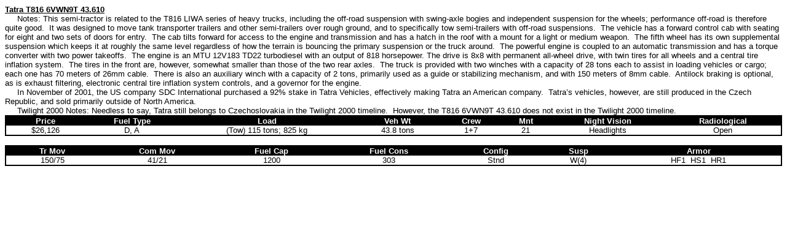

--- FILE ---
content_type: text/html
request_url: http://pmulcahy.com/semi-tractors/czech_st.htm
body_size: 2881
content:
<!DOCTYPE html PUBLIC "-//W3C//DTD XHTML 1.0 Transitional//EN" "http://www.w3.org/TR/xhtml1/DTD/xhtml1-transitional.dtd">
<html xmlns="http://www.w3.org/1999/xhtml">

<head>
<meta content="text/html; charset=windows-1252" http-equiv="Content-Type" />
<title>Czech Semi-Tractors</title>
<style type="text/css">
 p.MsoNormal
	{margin:0in;
	font-size:8.0pt;
	font-family:"Arial",sans-serif;
	}
table.MsoTableGrid
	{border:solid windowtext 1.0pt;
	font-size:10.0pt;
	font-family:"Times New Roman",serif;
}
</style>
</head>

<body>

<p class="MsoNormal"><b style="mso-bidi-font-weight: normal"><u>
<span style="font-size: 10.0pt">Tatra T816 6VWN9T 43.610<o:p></o:p></span></u></b></p>
<p class="MsoNormal"><span style="font-size: 10.0pt">
<span style="mso-spacerun: yes">&nbsp;&nbsp;&nbsp;&nbsp; </span>Notes: This 
semi-tractor is related to the T816 LIWA series of heavy trucks, including the 
off-road suspension with swing-axle bogies and independent suspension for the 
wheels; performance off-road is therefore quite good.<span style="mso-spacerun: yes">&nbsp;
</span>It was designed to move tank transporter trailers and other semi-trailers 
over rough ground, and to specifically tow semi-trailers with off-road 
suspensions.<span style="mso-spacerun: yes">&nbsp; </span>The vehicle has a 
forward control cab with seating for eight and two sets of doors for entry.<span style="mso-spacerun: yes">&nbsp;
</span>The cab tilts forward for access to the engine and transmission and has a 
hatch in the roof with a mount for a light or medium weapon.<span style="mso-spacerun: yes">&nbsp;
</span>The fifth wheel has its own supplemental suspension which keeps it at 
roughly the same level regardless of how the terrain is bouncing the primary 
suspension or the truck around.<span style="mso-spacerun: yes">&nbsp; </span>The 
powerful engine is coupled to an automatic transmission and has a torque 
converter with two power takeoffs.<span style="mso-spacerun: yes">&nbsp; </span>
The engine is an MTU 12V183 TD22 turbodiesel with an output of 818 horsepower. 
The drive is 8x8 with permanent all-wheel drive, with twin tires for all wheels 
and a central tire inflation system.<span style="mso-spacerun: yes">&nbsp;
</span>The tires in the front are, however, somewhat smaller than those of the 
two rear axles.<span style="mso-spacerun: yes">&nbsp; </span>The truck is 
provided with two winches with a capacity of 28 tons each to assist in loading 
vehicles or cargo; each one has 70 meters of 26mm cable.<span style="mso-spacerun: yes">&nbsp;
</span>There is also an auxiliary winch with a capacity of 2 tons, primarily 
used as a guide or stabilizing mechanism, and with 150 meters of 8mm cable.<span style="mso-spacerun: yes">&nbsp;
</span>Antilock braking is optional, as is exhaust filtering, electronic central 
tire inflation system controls, and a governor for the engine.<span style="mso-spacerun: yes">&nbsp;
</span><o:p></o:p></span></p>
<p class="MsoNormal"><span style="font-size: 10.0pt">
<span style="mso-spacerun: yes">&nbsp;&nbsp;&nbsp;&nbsp; </span>In November of 
2001, the US company SDC International purchased a 92% stake in Tatra Vehicles, 
effectively making Tatra an American company.<span style="mso-spacerun: yes">&nbsp;
</span>Tatra’s vehicles, however, are still produced in the Czech Republic, and 
sold primarily outside of North America.<o:p></o:p></span></p>
<p class="MsoNormal"><span style="font-size: 10.0pt">
<span style="mso-spacerun: yes">&nbsp;&nbsp;&nbsp;&nbsp; </span>Twilight 2000 
Notes: Needless to say, Tatra still belongs to Czechoslovakia in the Twilight 
2000 timeline.<span style="mso-spacerun: yes">&nbsp; </span>However, the T816 
6VWN9T 43.610 does not exist in the Twilight 2000 timeline.<o:p></o:p></span></p>
<table border="1" cellpadding="0" cellspacing="0" class="MsoTableGrid" style="width: 100.0%; border-collapse: collapse; border: none; mso-border-alt: solid black 1.5pt; mso-yfti-tbllook: 191; mso-padding-alt: 0in 5.4pt 0in 5.4pt; mso-border-insideh: none; mso-border-insidev: none" width="100%">
	<tr style="mso-yfti-irow: 0; mso-yfti-firstrow: yes">
		<td style="width: 10.16%; border-top: solid black 1.5pt; border-left: solid black 1.5pt; border-bottom: none; border-right: none; background: black; mso-shading: white; mso-pattern: solid black; padding: 0in 5.4pt 0in 5.4pt" valign="top" width="10%">
		<p align="center" class="MsoNormal" style="text-align: center"><b>
		<span style="font-size: 10.0pt; color: white">Price<o:p></o:p></span></b></p>
		</td>
		<td style="width: 12.3%; border: none; border-top: solid black 1.5pt; background: black; mso-shading: white; mso-pattern: solid black; padding: 0in 5.4pt 0in 5.4pt" valign="top" width="12%">
		<p align="center" class="MsoNormal" style="text-align: center"><b>
		<span style="font-size: 10.0pt; color: white">Fuel Type<o:p></o:p></span></b></p>
		</td>
		<td style="width: 22.54%; border: none; border-top: solid black 1.5pt; background: black; mso-shading: white; mso-pattern: solid black; padding: 0in 5.4pt 0in 5.4pt" valign="top" width="22%">
		<p align="center" class="MsoNormal" style="text-align: center"><b>
		<span style="font-size: 10.0pt; color: white">Load<o:p></o:p></span></b></p>
		</td>
		<td style="width: 11.18%; border: none; border-top: solid black 1.5pt; background: black; mso-shading: white; mso-pattern: solid black; padding: 0in 5.4pt 0in 5.4pt" valign="top" width="11%">
		<p align="center" class="MsoNormal" style="text-align: center"><b>
		<span style="font-size: 10.0pt; color: white">Veh Wt<o:p></o:p></span></b></p>
		</td>
		<td style="width: 7.78%; border: none; border-top: solid black 1.5pt; background: black; mso-shading: white; mso-pattern: solid black; padding: 0in 5.4pt 0in 5.4pt" valign="top" width="7%">
		<p align="center" class="MsoNormal" style="text-align: center"><b>
		<span style="font-size: 10.0pt; color: white">Crew<o:p></o:p></span></b></p>
		</td>
		<td style="width: 6.4%; border: none; border-top: solid black 1.5pt; background: black; mso-shading: white; mso-pattern: solid black; padding: 0in 5.4pt 0in 5.4pt" valign="top" width="6%">
		<p align="center" class="MsoNormal" style="text-align: center"><b>
		<span style="font-size: 10.0pt; color: white">Mnt<o:p></o:p></span></b></p>
		</td>
		<td style="width: 14.7%; border: none; border-top: solid black 1.5pt; background: black; mso-shading: white; mso-pattern: solid black; padding: 0in 5.4pt 0in 5.4pt" valign="top" width="14%">
		<p align="center" class="MsoNormal" style="text-align: center"><b>
		<span style="font-size: 10.0pt; color: white">Night Vision<o:p></o:p></span></b></p>
		</td>
		<td style="width: 14.92%; border-top: solid black 1.5pt; border-left: none; border-bottom: none; border-right: solid black 1.5pt; background: black; mso-shading: white; mso-pattern: solid black; padding: 0in 5.4pt 0in 5.4pt" valign="top" width="14%">
		<p align="center" class="MsoNormal" style="text-align: center"><b>
		<span style="font-size: 10.0pt; color: white">Radiological<o:p></o:p></span></b></p>
		</td>
	</tr>
	<tr style="mso-yfti-irow: 1; mso-yfti-lastrow: yes">
		<td style="width: 10.16%; border-top: none; border-left: solid black 1.5pt; border-bottom: solid black 1.5pt; border-right: none; padding: 0in 5.4pt 0in 5.4pt" valign="top" width="10%">
		<p align="center" class="MsoNormal" style="text-align: center">
		<span style="font-size: 10.0pt">$26,126<o:p></o:p></span></p>
		</td>
		<td style="width: 12.3%; border: none; border-bottom: solid black 1.5pt; padding: 0in 5.4pt 0in 5.4pt" valign="top" width="12%">
		<p align="center" class="MsoNormal" style="text-align: center">
		<span style="font-size: 10.0pt">D, A<o:p></o:p></span></p>
		</td>
		<td style="width: 22.54%; border: none; border-bottom: solid black 1.5pt; padding: 0in 5.4pt 0in 5.4pt" valign="top" width="22%">
		<p align="center" class="MsoNormal" style="text-align: center">
		<span style="font-size: 10.0pt">(Tow) 115 tons; 825 kg<o:p></o:p></span></p>
		</td>
		<td style="width: 11.18%; border: none; border-bottom: solid black 1.5pt; padding: 0in 5.4pt 0in 5.4pt" valign="top" width="11%">
		<p align="center" class="MsoNormal" style="text-align: center">
		<span style="font-size: 10.0pt">43.8 tons<o:p></o:p></span></p>
		</td>
		<td style="width: 7.78%; border: none; border-bottom: solid black 1.5pt; padding: 0in 5.4pt 0in 5.4pt" valign="top" width="7%">
		<p align="center" class="MsoNormal" style="text-align: center">
		<span style="font-size: 10.0pt">1+7<o:p></o:p></span></p>
		</td>
		<td style="width: 6.4%; border: none; border-bottom: solid black 1.5pt; padding: 0in 5.4pt 0in 5.4pt" valign="top" width="6%">
		<p align="center" class="MsoNormal" style="text-align: center">
		<span style="font-size: 10.0pt">21<o:p></o:p></span></p>
		</td>
		<td style="width: 14.7%; border: none; border-bottom: solid black 1.5pt; padding: 0in 5.4pt 0in 5.4pt" valign="top" width="14%">
		<p align="center" class="MsoNormal" style="text-align: center">
		<span style="font-size: 10.0pt">Headlights<o:p></o:p></span></p>
		</td>
		<td style="width: 14.92%; border-top: none; border-left: none; border-bottom: solid black 1.5pt; border-right: solid black 1.5pt; padding: 0in 5.4pt 0in 5.4pt" valign="top" width="14%">
		<p align="center" class="MsoNormal" style="text-align: center">
		<span style="font-size: 10.0pt">Open<o:p></o:p></span></p>
		</td>
	</tr>
</table>
<p align="center" class="MsoNormal" style="text-align: center">
<span style="font-size: 10.0pt"><o:p>&nbsp;</o:p></span></p>
<table border="1" cellpadding="0" cellspacing="0" class="MsoTableGrid" style="width: 100.0%; border-collapse: collapse; border: none; mso-border-alt: solid black 1.5pt; mso-yfti-tbllook: 191; mso-padding-alt: 0in 5.4pt 0in 5.4pt; mso-border-insideh: none; mso-border-insidev: none" width="100%">
	<tr style="mso-yfti-irow: 0; mso-yfti-firstrow: yes">
		<td style="width: 11.92%; border-top: solid black 1.5pt; border-left: solid black 1.5pt; border-bottom: none; border-right: none; background: black; mso-shading: white; mso-pattern: solid black; padding: 0in 5.4pt 0in 5.4pt" valign="top" width="11%">
		<p align="center" class="MsoNormal" style="text-align: center"><b>
		<span style="font-size: 10.0pt; color: white">Tr Mov<o:p></o:p></span></b></p>
		</td>
		<td style="width: 15.06%; border: none; border-top: solid black 1.5pt; background: black; mso-shading: white; mso-pattern: solid black; padding: 0in 5.4pt 0in 5.4pt" valign="top" width="15%">
		<p align="center" class="MsoNormal" style="text-align: center"><b>
		<span style="font-size: 10.0pt; color: white">Com Mov<o:p></o:p></span></b></p>
		</td>
		<td style="width: 14.34%; border: none; border-top: solid black 1.5pt; background: black; mso-shading: white; mso-pattern: solid black; padding: 0in 5.4pt 0in 5.4pt" valign="top" width="14%">
		<p align="center" class="MsoNormal" style="text-align: center"><b>
		<span style="font-size: 10.0pt; color: white">Fuel Cap<o:p></o:p></span></b></p>
		</td>
		<td style="width: 15.92%; border: none; border-top: solid black 1.5pt; background: black; mso-shading: white; mso-pattern: solid black; padding: 0in 5.4pt 0in 5.4pt" valign="top" width="15%">
		<p align="center" class="MsoNormal" style="text-align: center"><b>
		<span style="font-size: 10.0pt; color: white">Fuel Cons<o:p></o:p></span></b></p>
		</td>
		<td style="width: 11.62%; border: none; border-top: solid black 1.5pt; background: black; mso-shading: white; mso-pattern: solid black; padding: 0in 5.4pt 0in 5.4pt" valign="top" width="11%">
		<p align="center" class="MsoNormal" style="text-align: center"><b>
		<span style="font-size: 10.0pt; color: white">Config<o:p></o:p></span></b></p>
		</td>
		<td style="width: 9.78%; border: none; border-top: solid black 1.5pt; background: black; mso-shading: white; mso-pattern: solid black; padding: 0in 5.4pt 0in 5.4pt" valign="top" width="9%">
		<p align="center" class="MsoNormal" style="text-align: center"><b>
		<span style="font-size: 10.0pt; color: white">Susp<o:p></o:p></span></b></p>
		</td>
		<td style="width: 21.36%; border-top: solid black 1.5pt; border-left: none; border-bottom: none; border-right: solid black 1.5pt; background: black; mso-shading: white; mso-pattern: solid black; padding: 0in 5.4pt 0in 5.4pt" valign="top" width="21%">
		<p align="center" class="MsoNormal" style="text-align: center"><b>
		<span style="font-size: 10.0pt; color: white">Armor<o:p></o:p></span></b></p>
		</td>
	</tr>
	<tr style="mso-yfti-irow: 1; mso-yfti-lastrow: yes">
		<td style="width: 11.92%; border-top: none; border-left: solid black 1.5pt; border-bottom: solid black 1.5pt; border-right: none; padding: 0in 5.4pt 0in 5.4pt" valign="top" width="11%">
		<p align="center" class="MsoNormal" style="text-align: center">
		<span style="font-size: 10.0pt">150/75<o:p></o:p></span></p>
		</td>
		<td style="width: 15.06%; border: none; border-bottom: solid black 1.5pt; padding: 0in 5.4pt 0in 5.4pt" valign="top" width="15%">
		<p align="center" class="MsoNormal" style="text-align: center">
		<span style="font-size: 10.0pt">41/21<o:p></o:p></span></p>
		</td>
		<td style="width: 14.34%; border: none; border-bottom: solid black 1.5pt; padding: 0in 5.4pt 0in 5.4pt" valign="top" width="14%">
		<p align="center" class="MsoNormal" style="text-align: center">
		<span style="font-size: 10.0pt">1200<o:p></o:p></span></p>
		</td>
		<td style="width: 15.92%; border: none; border-bottom: solid black 1.5pt; padding: 0in 5.4pt 0in 5.4pt" valign="top" width="15%">
		<p align="center" class="MsoNormal" style="text-align: center">
		<span style="font-size: 10.0pt">303<o:p></o:p></span></p>
		</td>
		<td style="width: 11.62%; border: none; border-bottom: solid black 1.5pt; padding: 0in 5.4pt 0in 5.4pt" valign="top" width="11%">
		<p align="center" class="MsoNormal" style="text-align: center">
		<span style="font-size: 10.0pt">Stnd<o:p></o:p></span></p>
		</td>
		<td style="width: 9.78%; border: none; border-bottom: solid black 1.5pt; padding: 0in 5.4pt 0in 5.4pt" valign="top" width="9%">
		<p align="center" class="MsoNormal" style="text-align: center">
		<span style="font-size: 10.0pt">W(4)<o:p></o:p></span></p>
		</td>
		<td style="width: 21.36%; border-top: none; border-left: none; border-bottom: solid black 1.5pt; border-right: solid black 1.5pt; padding: 0in 5.4pt 0in 5.4pt" valign="top" width="21%">
		<p align="center" class="MsoNormal" style="text-align: center">
		<span style="font-size: 10.0pt">HF1<span style="mso-spacerun: yes">&nbsp;
		</span>HS1<span style="mso-spacerun: yes">&nbsp; </span>HR1<o:p></o:p></span></p>
		</td>
	</tr>
</table>
<p class="MsoNormal"><span style="font-size: 10.0pt"><o:p>&nbsp;</o:p></span></p>

</body>

</html>
